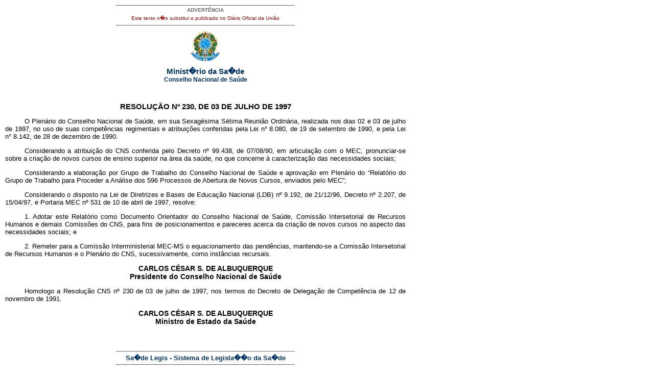

--- FILE ---
content_type: text/html; charset=UTF-8
request_url: https://bvsms.saude.gov.br/bvs/saudelegis/cns/1997/res0230_03_07_1997.html
body_size: 3503
content:
<!DOCTYPE html PUBLIC "-//W3C//DTD XHTML 1.0 Transitional//EN" "http://www.w3.org/TR/xhtml1/DTD/xhtml1-transitional.dtd">
<html xmlns="http://www.w3.org/1999/xhtml">
<head>
<meta http-equiv="Content-Type" content="text/html; charset=iso-8859-1" />
<title>Minist�rio da Sa�de</title>
<style type="text/css">
</style>
<link href="../../bras.css" rel="stylesheet" type="text/css" />
<link href="../../bras_print.css" rel="stylesheet" type="text/css" media="print" />
</head>

<body>
<div id="corpo">
	<div id="advert">ADVERT&Ecirc;NCIA
          <p>Este texto n�o substitui o publicado no Di&aacute;rio Oficial da 
               Uni&atilde;o</p>
	</div>
	<div id="logo"><img src="../../imagens/brasao.gif" /></div>
	 <div class="legenda">Minist�rio da Sa�de<br />
    <span class="legendab">Conselho Nacional de Sa&uacute;de</span></div>
  <h1><br />
    RESOLU&Ccedil;&Atilde;O N&ordm; 230, DE 03 DE JULHO DE 1997</h1>
  <p> O Plen&aacute;rio do Conselho Nacional de Sa&uacute;de, em sua Sexag&eacute;sima 
    S&eacute;tima Reuni&atilde;o Ordin&aacute;ria, realizada nos dias 02 e 03 
    de julho de 1997, no uso de suas compet&ecirc;ncias regimentais e atribui&ccedil;&otilde;es 
    conferidas pela Lei n&deg; 8.080, de 19 de setembro de 1990, e pela Lei n&deg; 
    8.142, de 28 de dezembro de 1990.</p>
  <p> Considerando a atribui&ccedil;&atilde;o do CNS conferida pelo Decreto n&ordm; 
    99.438, de 07/08/90, em articula&ccedil;&atilde;o com o MEC, pronunciar-se 
    sobre a cria&ccedil;&atilde;o de novos cursos de ensino superior na &aacute;rea 
    da sa&uacute;de, no que concerne &agrave; caracteriza&ccedil;&atilde;o das 
    necessidades sociais;</p>
  <p> Considerando a elabora&ccedil;&atilde;o por Grupo de Trabalho do Conselho 
    Nacional de Sa&uacute;de e aprova&ccedil;&atilde;o em Plen&aacute;rio do &#8220;Relat&oacute;rio 
    do Grupo de Trabalho para Proceder a An&aacute;lise dos 596 Processos de Abertura 
    de Novos Cursos, enviados pelo MEC&#8221;;</p>
  <p> Considerando o disposto na Lei de Diretrizes e Bases de Educa&ccedil;&atilde;o 
    Nacional (LDB) n&ordm; 9.192, de 21/12/96, Decreto n&ordm; 2.207, de 15/04/97, 
    e Portaria MEC n&ordm; 531 de 10 de abril de 1997, resolve:</p>
  <p>1. Adotar este Relat&oacute;rio como Documento Orientador do Conselho Nacional 
    de Sa&uacute;de, Comiss&atilde;o Intersetorial de Recursos Humanos e demais 
    Comiss&otilde;es do CNS, para fins de posicionamentos e pareceres acerca da 
    cria&ccedil;&atilde;o de novos cursos no aspecto das necessidades sociais; 
    e</p>
  <p> 2. Remeter para a Comiss&atilde;o Interministerial MEC-MS o equacionamento 
    das pend&ecirc;ncias, mantendo-se a Comiss&atilde;o Intersetorial de Recursos 
    Humanos e o Plen&aacute;rio do CNS, sucessivamente, como inst&acirc;ncias 
    recursais.</p>
  <h2>CARLOS C&Eacute;SAR S. DE ALBUQUERQUE<br />
    Presidente do Conselho Nacional de Sa&uacute;de</h2>
  <p>Homologo a Resolu&ccedil;&atilde;o CNS n&ordm; 230 de 03 de julho de 1997, 
    nos termos do Decreto de Delega&ccedil;&atilde;o de Compet&ecirc;ncia de 12 
    de novembro de 1991.</p>
  <h2> CARLOS C&Eacute;SAR S. DE ALBUQUERQUE<br />
    Ministro de Estado da Sa&uacute;de</h2>
  <div id="advert2"><a href="http://www.saude.gov.br/saudelegis" target="_blank" title="ir para p�gina do Sa�de Legis">Sa�de 
          Legis - Sistema de Legisla��o da Sa�de</a> </div>
</div> 
</body>
</html>
